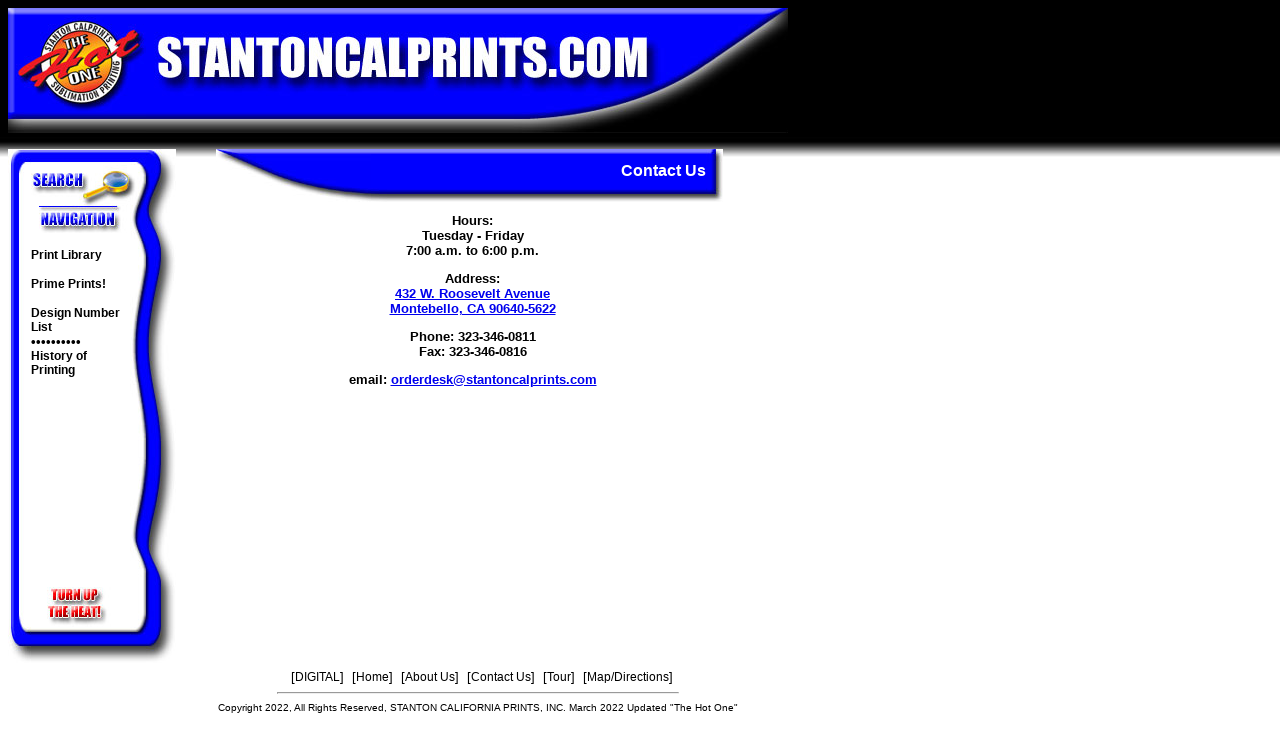

--- FILE ---
content_type: text/html
request_url: http://www.stantoncalprints.com/Qstore/Qstore.cgi?CMD=043&BACK=A0042A1
body_size: 2576
content:

<html>

	<head>
		<meta http-equiv="content-type" content="text/html;charset=iso-8859-1">
		<meta name="generator" content="Adobe GoLive 5">
		<title>Welcome To Stantoncalprints, Inc. Online!</title>
	</head>
<style>
<!--
.tableheaderbackground {
background-color:#000000}

.tableheadertext {
font-size:12px;
text-decoration:none;
font-family:Arial, Helvetica;
color:#FFFFFF;
; font-weight: bold}

.tablerowbackgroundcolor1 {
background-color:#FFFFFF}

.tablerowbackgroundcolor2 {
background-color:#FFFFFF}

.tablerowtext {
font-size:12px;
text-decoration:none;
font-family:Arial, Helvetica;
color:#000000;
; font-weight: normal}

.tablerowboldtext {
font-size:12px;
text-decoration:none;
font-family:Arial, Helvetica;
color:#000000;
; font-weight: bold}

.ordertotalbackground {
background-color:#0000FF}

.ordertotaltext {
font-size:12px;
text-decoration:none;
font-family:Arial, Helvetica;
color:#FFFFFF;
; font-weight: bold}

.deptlinkon {
font-size:12px;
text-decoration:underline;
font-family:Arial, Helvetica;
color:#0000FF;
; font-weight: bold}

.deptlinkoff {
font-size:12px;
text-decoration:none;
font-family:Arial, Helvetica;
color:#000000;
; font-weight: bold}

.deptsectionheader {
font-size:12px;
text-decoration:none;
font-family:Arial, Helvetica;
color:#0000FF;
; font-weight: bold}

.categorylinkon {
font-size:12px;
text-decoration:underline;
font-family:Arial, Helvetica;
color:#0000FF;
; font-weight: bold;}

.categorylinkoff {
font-size:12px;
text-decoration:none;
font-family:Arial, Helvetica;
color:#000000;
; font-weight: bold;}

.categorysectionheader {
font-size:14px;
text-decoration:none;
font-family:Arial, Helvetica;
color:#0000FF;
; font-weight: bold}

.subcategorylinkon {
font-size:12px;
text-decoration:underline;
font-family:Arial, Helvetica;
color:#0000FF;
; font-weight: bold}

.subcategorylinkoff {
font-size:12px;
text-decoration:none;
font-family:Arial, Helvetica;
color:#000000;
; font-weight: bold}

.subcategorysectionheader {
font-size:14px;
text-decoration:none;
font-family:Arial, Helvetica;
color:#0000FF;
; font-weight: bold}

.storelinkon {
font-size:12px;
text-decoration:underline;
font-family:Arial, Helvetica;
color:#0000FF;
; font-weight: normal}

.storelinkoff {
font-size:12px;
text-decoration:none;
font-family:Arial, Helvetica;
color:#000000;
; font-weight: normal}

.specialslinkon {
font-size:12px;
text-decoration:underline;
font-family:Arial, Helvetica;
color:#0000FF;
; font-weight: bold}

.specialslinkoff {
font-size:12px;
text-decoration:underline;
font-family:Arial, Helvetica;
color:#000000;
; font-weight: bold}

.productoptionheaderbackground {
background-color:#000000}

.productoptionheadertext {
font-size:12px;
text-decoration:none;
font-family:Arial, Helvetica;
color:#FFFFFF;
; font-weight: bold}

.productoptiontext {
font-size:12px;
text-decoration:none;
font-family:Arial, Helvetica;
color:#000000;
; font-weight: normal}

-->
</style>
	<body bgcolor="#ffffff" background="Qskins/Q_skin99/Qimages/Q_skin99_background.jpg">
		<table border="0" cellpadding="0" cellspacing="0" height="125">
			<tr>
				<td><img src="Qskins/Q_skin99/Qimages/toplogo.jpg" width="138" height="125" border="0"></td>
				<td><img src="Qskins/Q_skin99/Qimages/scpcom.jpg" width="642" height="125" border="0"></td>
			</tr>
		</table>
		<p></p>
		<table cool gridx="16" gridy="16" usegridx="yes" usegridy="yes" showgridx="yes" showgridy="yes" width="766" height="579" border="0" cellpadding="0" cellspacing="0">
			<tr height="64">
				<td width="176" height="520" rowspan="2" valign="top" align="left" xpos="0">
					<table border="0" cellpadding="0" cellspacing="0">
						<tr>
							<td width="23"><img src="Qskins/Q_skin99/Qimages/nav_topl.jpg" width="23" height="56" border="0"></td>
							<td width="99"><a href="Qstore.cgi?CMD=004&BACK=A0043A1""><img src="Qskins/Q_skin99/Qimages/nav_top.jpg" width="99" height="56" border="0"></a></td>
							<td><img src="Qskins/Q_skin99/Qimages/nav_topr.jpg" width="46" height="56" border="0"></td>
						</tr>
						<tr>
							<td width="23"><img src="Qskins/Q_skin99/Qimages/nav_centl1.jpg" width="23" height="28" border="0"></td>
							<td width="99"><img src="Qskins/Q_skin99/Qimages/nav_text.jpg" width="99" height="28" border="0"></td>
							<td><img src="Qskins/Q_skin99/Qimages/nav_centr1.jpg" width="46" height="28" border="0"></td>
						</tr>
						<tr height="354">
							<td height="354" width="23"><img src="Qskins/Q_skin99/Qimages/nav_centl2.jpg" width="23" height="354" border="0"></td>
							<td valign="top" height="354" width="99">
								<p><b><font face="Arial, Helvetica, sans-serif" size="2"><BR><a href="Qstore.cgi?CMD=007&DEPT=1025573509&BACK=A0043A1" class="deptlinkoff" onMouseOver="this.className='deptlinkon';" onMouseOut="this.className='deptlinkoff';" >Print Library</a><BR><BR><a href="Qstore.cgi?CMD=007&DEPT=1525993614&BACK=A0043A1" class="deptlinkoff" onMouseOver="this.className='deptlinkon';" onMouseOut="this.className='deptlinkoff';" >Prime Prints!</a><BR><BR><a href="Qstore.cgi?CMD=007&DEPT=1139670019&BACK=A0043A1" class="deptlinkoff" onMouseOver="this.className='deptlinkon';" onMouseOut="this.className='deptlinkoff';" >Design Number List</a><BR>&#149;&#149;&#149;&#149;&#149;&#149;&#149;&#149;&#149;&#149;<BR><a href="https://en.wikipedia.org/wiki/History_of_printing" class="deptlinkoff" onMouseOver="this.className='deptlinkon';" onMouseOut="this.className='deptlinkoff';" >History of Printing</a></font></b></p>
								<div align="left"></div>
							</td>
							<td height="354"><img src="Qskins/Q_skin99/Qimages/nav_centr2.jpg" width="46" height="354" border="0"></td>
						</tr>
						<tr>
							<td width="23"><img src="Qskins/Q_skin99/Qimages/nav_botl.jpg" width="23" height="76" border="0"></td>
							<td width="99"><img src="Qskins/Q_skin99/Qimages/nav_bot.jpg" width="99" height="76" border="0"></td>
							<td><img src="Qskins/Q_skin99/Qimages/nav_botr.jpg" width="46" height="76" border="0"></td>
						</tr>
					</table>
				</td>
				<td width="32" height="64" colspan="2"></td>
				<td width="552" height="64" valign="top" align="left" xpos="208">
					<table border="0" cellpadding="0" cellspacing="0" width="105">
						<tr>
							<td><img src="Qskins/Q_skin99/Qimages/title_storetl.jpg" width="155" height="5" border="0"></td>
							<td width="335"><img src="Qskins/Q_skin99/Qimages/title_storet.jpg" width="335" height="5" border="0"></td>
							<td><img src="Qskins/Q_skin99/Qimages/title_storetr.jpg" width="17" height="5" border="0"></td>
						</tr>
						<tr height="34">
							<td height="34"><img src="Qskins/Q_skin99/Qimages/title_storel.jpg" width="155" height="34" border="0"></td>
							<td bgcolor="blue" width="335" height="34">
								<div align="right">
									<b><font face="Arial, Helvetica, sans-serif" color="#FFFFFF" size="3">Contact Us</font></b></div>
							</td>
							<td height="34"><img src="Qskins/Q_skin99/Qimages/title_storer.jpg" width="17" height="34" border="0"></td>
						</tr>
						<tr>
							<td><img src="Qskins/Q_skin99/Qimages/title_storebl.jpg" width="155" height="14" border="0"></td>
							<td width="335"><img src="Qskins/Q_skin99/Qimages/title_storeb.jpg" width="335" height="14" border="0"></td>
							<td><img src="Qskins/Q_skin99/Qimages/title_storebr.jpg" width="17" height="14" border="0"></td>
						</tr>
					</table>
				</td>
				<td width="5" height="520" colspan="2" rowspan="2"></td>
				<td width="1" height="64"><spacer type="block" width="1" height="64"></td>
			</tr>
			<tr height="456">
				<td width="584" height="456" colspan="3" align="left" xpos="176" content valign="top" csheight="448">
					<table width="577" border="0" cellspacing="0" cellpadding="0">
						<tr>
							<td><font face="Arial, Helvetica, sans-serif" size="2"><html>
	<body bgcolor="#ffffff">
	<p align="center"><b><font size="2" 
face="Arial">Hours:<br/>Tuesday - Friday<br/>7:00 
a.m. to 6:00 p.m.</font></b></p>
	<p align="center"><font 
size="2"face="Arial"><b>Address:<br/>
	  <a 
href="http://www.stantoncalprints.com/Qstore/Qstor
e.cgi?CMD=042&BACK=A0042A1">432 W. Roosevelt 
Avenue<br/>
Montebello, CA 90640-5622</a></b></font></p>
	<p align="center"><b><font size="2" 
face="Arial">Phone: 323-346-0811<br/>
	Fax: 323-346-0816</font></b></p>
	<p align="center"><b><font size="2" 
face="Arial">email: <a 
href="mailto:orderdesk@stantoncalprints.com">
orderdesk@stantoncalprints.com</a></font></b>	
</p>
	</body>
</html>
</font></td>
						</tr>
						<tr valign="top">
							<td></td>
						</tr>
						<tr valign="top">
							<td>
								<div align="center">
									
									
									
									&nbsp;<font face="Arial, Helvetica, sans-serif" size="2"></font></div>
							</td>
						</tr>
						<tr valign="top">
							<td>
								<div align="center">
									</div>
							</td>
						</tr>
						<tr valign="top">
							<td></td>
						</tr>
					</table>
				</td>
				<td width="1" height="456"><spacer type="block" width="1" height="456"></td>
			</tr>
			<tr height="58">
				<td width="178" height="58" colspan="2"></td>
				<td width="584" height="58" colspan="3" align="left" xpos="178" content valign="top" csheight="50">
					<div align="center">
						<font face="Arial, Helvetica, sans-serif" size="2">&nbsp;&nbsp;[<a href="https://docs.google.com/file/d/0B4_2vbISGnMybWQ0UlpreHBVRXM/edit?usp=docslist_api" class="storelinkoff" onMouseOver="this.className='storelinkon';" onMouseOut="this.className='storelinkoff';" >DIGITAL</a>]&nbsp;&nbsp;[<a href="Qstore.cgi?CMD=001" class="storelinkoff" onMouseOver="this.className='storelinkon';" onMouseOut="this.className='storelinkoff';" >Home</a>]&nbsp;&nbsp;[<a href="Qstore.cgi?CMD=014&BACK=A0043A1" class="storelinkoff" onMouseOver="this.className='storelinkon';" onMouseOut="this.className='storelinkoff';" >About Us</a>]&nbsp;&nbsp;[<a href="Qstore.cgi?CMD=043&BACK=A0043A1" class="storelinkoff" onMouseOver="this.className='storelinkon';" onMouseOut="this.className='storelinkoff';" >Contact Us</a>]&nbsp;&nbsp;[<a href="Qstore.cgi?CMD=041&BACK=A0043A1" class="storelinkoff" onMouseOver="this.className='storelinkon';" onMouseOut="this.className='storelinkoff';" >Tour</a>]&nbsp;&nbsp;[<a href="Qstore.cgi?CMD=042&BACK=A0043A1" class="storelinkoff" onMouseOver="this.className='storelinkon';" onMouseOut="this.className='storelinkoff';" >Map/Directions</a>] </font>
						<hr width="400">
						<small><font size="1" face="Arial, Helvetica, sans-serif">Copyright 2022, All Rights Reserved, STANTON 
CALIFORNIA PRINTS, INC. March 2022 Updated
"The Hot One"</font></small></div>
				</td>
				<td width="3" height="58"></td>
				<td width="1" height="58"><spacer type="block" width="1" height="58"></td>
			</tr>
			<tr height="1" cntrlrow>
				<td width="176" height="1"><spacer type="block" width="176" height="1"></td>
				<td width="2" height="1"><spacer type="block" width="2" height="1"></td>
				<td width="30" height="1"><spacer type="block" width="30" height="1"></td>
				<td width="552" height="1"><spacer type="block" width="552" height="1"></td>
				<td width="2" height="1"><spacer type="block" width="2" height="1"></td>
				<td width="3" height="1"><spacer type="block" width="3" height="1"></td>
				<td width="1" height="1"></td>
			</tr>
		</table>
		<p></p>
	</body>

</html>